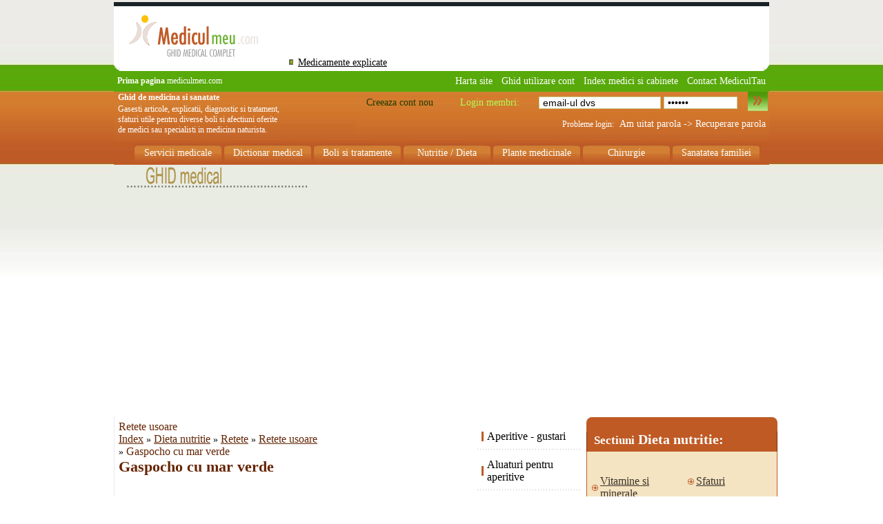

--- FILE ---
content_type: text/html; charset=iso-8859-1
request_url: https://www.mediculmeu.com/dieta-nutritie/retete/retete-usoare/gaspocho-cu-mar-verde.php
body_size: 7775
content:
<!DOCTYPE html>
<html lang="ro">
<script type="text/javascript"> 
const autoLoadDuration = 3; const eventList = ["keydown", "mousemove", "wheel", "touchmove", "touchstart", "touchend"]; const autoLoadTimeout = setTimeout(runScripts, autoLoadDuration * 1000); eventList.forEach(function(event) { window.addEventListener(event, triggerScripts, { passive: true }) }); function triggerScripts() { runScripts(); clearTimeout(autoLoadTimeout); eventList.forEach(function(event) { window.removeEventListener(event, triggerScripts, { passive: true }); }); } function runScripts() { document.querySelectorAll("script[delay3]").forEach(function(scriptTag) { scriptTag.setAttribute("src", scriptTag.getAttribute("delay3")); });}
const autoLoadDuration_doi = 4; const eventList_doi = ["keydown", "mousemove", "wheel", "touchmove", "touchstart", "touchend"]; const autoLoadTimeout_doi = setTimeout(runScripts_doi, autoLoadDuration_doi * 1000); eventList_doi.forEach(function(event) { window.addEventListener(event, triggerScripts_doi, { passive: true }) }); function triggerScripts_doi() { runScripts_doi();clearTimeout(autoLoadTimeout_doi); eventList_doi.forEach(function(event) { window.removeEventListener(event, triggerScripts_doi, { passive: true }); }); } function runScripts_doi() { document.querySelectorAll("script[delay4]").forEach(function(scriptTag) { scriptTag.setAttribute("src", scriptTag.getAttribute("delay4")); }); }</script><head><title>Gaspocho cu mar verde : Retete usoare | Retete</title>
<meta name=viewport content="width=device-width, initial-scale=1">
 <meta http-equiv="Content-Type" content="text/html; charset=iso-8859-1">
<META http-equiv="Content-Language" content="ro">
<META name="robots" content="all, index, follow">
<META name="revisit-after" content="1 days">
<META http-equiv="Content-Language" content="ro">
<meta name="Keywords" content="Retete usoare, Retete, Dieta nutritie"> 
<META NAME="Description" CONTENT="Gaspocho cu mar verde : Retete usoare - MediculTau - ghid medical">
<link href="../../../style.css" rel="stylesheet" type="text/css" /> </head>
<body>
    
<div id="headline">
	<div class="container"><table width="100%" height="100" border="0" align="center" cellpadding="0" cellspacing="0" class="tab-header"> <tr> <td width="9" bgcolor="#FFFFFF" class="td-header-st">&nbsp;</td> <td width="241" bgcolor="#FFFFFF"><a href="https://www.mediculmeu.com"><img src="https://www.mediculmeu.com/imagini/logo.gif" alt="mediculmeu.com - Ghid medical complet. Sfaturi si tratamente medicale." width="211" height="76" border="0"></a></td> <td width="691" align="right" valign="bottom" bgcolor="#FFFFFF"><SCRIPT LANGUAGE="javascript" src="https://www.mediculmeu.com/js/dictionar-medical.js"></SCRIPT></td> <td width="9" class="td-header-dr">&nbsp;</td> </tr> </table> <table width="100%" border="0" cellspacing="0" cellpadding="0" align="center"> <tr> <td width="241" height="30" align="left" valign="middle" class="td-header2"><a href="https://www.mediculmeu.com"><b>Prima pagina</b> mediculmeu.com</a> </td> <td width="691" align="right" valign="middle" class="td-header2"> <a href="https://www.mediculmeu.com/sitemap.php" class="link_sus">Harta site</a> <a href="https://www.mediculmeu.com/ghid.php" class="link_sus">Ghid utilizare cont</a> <a href="https://www.mediculmeu.com/medici-cabinete/index.php" class="link_sus">Index medici si cabinete</a> <a href="https://www.mediculmeu.com/contact.php" class="link_sus">Contact MediculTau</a></td> </tr> <tr> <td height="71" align="center" valign="top" background="https://www.mediculmeu.com/imagini/back1.gif"><table width="100%" height="65" border="0" cellpadding="0" cellspacing="0" class="tab-header4"> <tr> <td width="9" rowspan="2" class="td-header4-st">&nbsp;</td> <td><strong>Ghid de medicina si sanatate</strong></td> <td width="9" rowspan="2" class="td-header4-dt">&nbsp;</td> </tr> <tr> <td>Gasesti articole, explicatii, diagnostic si tratament, sfaturi utile pentru diverse boli si afectiuni oferite de medici sau specialisti in medicina naturista.</td> </tr> </table></td> <td height="71" align="right" valign="top" background="https://www.mediculmeu.com/imagini/back1.gif"> <table width="600" border="0" cellpadding="0" cellspacing="0" class="tab-header3"> <form name="form1" method="post" action="https://www.mediculmeu.com/login.php"> <tr> <td width="6" height="28" class="td-header3-st">&nbsp;</td> <td width="111" align="center" valign="middle"><a href="https://www.mediculmeu.com/contnou.php" class="link_sus">Creeaza cont nou</a> </td> <td width="16" class="td-header3-mij">&nbsp;</td> <td width="106" align="center" valign="middle"><font color="#ADFF56">Login membri: </font></td> <td width="301" align="center" valign="middle"> <input name="NumeUser" type="text" class="input1" style="width:170px" value="email-ul dvs" onClick="this.value=''" /> <input name="Parola" type="password" class="input1" style="width:100px" value="parola" onClick="this.value=''" /> </td> <td width="6" height="28" class="td-header3-dt"><input name="imagess" type="image" value="Intra" src="https://www.mediculmeu.com/imagini/arrow.jpg"/></td> </tr> <input name="apasat" type="hidden" value="1" /> </form> </table> <table width="600" border="0" cellpadding="0" cellspacing="0"> <tr> <td height="30" align="right" class="td-header2" background="https://www.mediculmeu.com/imagini/back2.gif">Probleme login: <a href="https://www.mediculmeu.com/recuperare-parola.php" class="link_sus">Am uitat parola -> Recuperare parola</a> </td> </tr> </table></td> </tr> </table> <table width="100%" border="0" cellspacing="0" cellpadding="0" align="center"> <tr> <td background="https://www.mediculmeu.com/imagini/back3.gif">&nbsp;</td> <td width="130" align="center" valign="middle" background="https://www.mediculmeu.com/imagini/back3.gif"> <a href="https://www.mediculmeu.com/servicii-medicale/index.php" class="link-buton" title="Legislatie, medici, spitale, farmacii, cabinete medicale.">Servicii medicale</a></td> <td width="130" align="center" valign="middle" background="https://www.mediculmeu.com/imagini/back3.gif"> <a href="https://www.mediculmeu.com/dictionar-medical/index.php" class="link-buton" title="Termeni medicali, medicamente de la A-Z, ghid de utilizare">Dictionar medical</a></td> <td width="130" align="center" valign="middle" background="https://www.mediculmeu.com/imagini/back3.gif"> <a href="https://www.mediculmeu.com/boli-si-tratamente/index.php" class="link-buton" title="Diagnostic, tratamente naturiste, cele mai bune sfaturi">Boli si tratamente</a></td> <td width="130" align="center" valign="middle" background="https://www.mediculmeu.com/imagini/back3.gif"> <a href="https://www.mediculmeu.com/dieta-nutritie/index.php" class="link-buton" title="Regimuri de slabite si alimentatie corecta, calculeaza caloriile">Nutritie / Dieta</a></td> <td width="130" align="center" valign="middle" background="https://www.mediculmeu.com/imagini/back3.gif"> <a href="https://www.mediculmeu.com/plante-medicinale/index.php" class="link-buton" title="Tratamente naturiste cu ajutorul plantelor medicinale">Plante medicinale</a></td> <td width="130" align="center" valign="middle" background="https://www.mediculmeu.com/imagini/back3.gif"> <a href="https://www.mediculmeu.com/chirurgie/index.php" class="link-buton" title="Cand sa ma operez, unde si cu ce medic chirurg?">Chirurgie</a></td> <td width="130" align="center" valign="middle" background="https://www.mediculmeu.com/imagini/back3.gif"> <a href="https://www.mediculmeu.com/sanatatea-familiei/index.php" class="link-buton" title="Sanatatea ta si a familiei tale">Sanatatea familiei</a></td> <td width="12" background="https://www.mediculmeu.com/imagini/back3.gif">&nbsp;</td> </tr> </table>	</div>
</div>
		 
<div class="container">
<img src="https://www.mediculmeu.com/imagini/sctg/dictionar.gif" width="300" height="36" alt="termeni medicali"  align="left"> <br />			

<br>
<div style="overflow:auto; width:100%; height:310px; box-sizing: border-box; display: block;">
<script async src="https://pagead2.googlesyndication.com/pagead/js/adsbygoogle.js?client=ca-pub-6852687034042655"
     crossorigin="anonymous"></script>
<ins class="adsbygoogle"
     style="display:block"
     data-ad-client="ca-pub-6852687034042655"
     data-ad-slot="4708367518"
     data-ad-format="auto"
     data-full-width-responsive="true"></ins>
<script>
     (adsbygoogle = window.adsbygoogle || []).push({});
</script>
</div>
<br>
<script async src="https://www.googletagmanager.com/gtag/js?id=G-8K0NWC2PZL"></script>
<script>
  window.dataLayer = window.dataLayer || [];
  function gtag(){dataLayer.push(arguments);}
  gtag('js', new Date());

  gtag('config', 'G-8K0NWC2PZL');
</script>
</div>
<div id="headline">
    <div class="container">
		<div id="stanga">
			<div id="stanga_stanga">
						<div align="left">
			<div class="Head">Retete usoare</div>
			<a href="https://www.mediculmeu.com" class="navg">Index</a> 
			 
            &raquo; <a href="../../../dieta-nutritie/index.php" class="navg">Dieta nutritie</a>
			&raquo; <a href="../../retete/index.php" class="navg">Retete</a> 
            &raquo; <a href="../retete-usoare/index.php" class="navg" >Retete usoare</a>
			 <br>&raquo; <span class=style7><font color="#622505">Gaspocho cu mar verde</font></span> <br />
			<h1> Gaspocho cu mar verde</h1>
			 <div class="floatleft"><br>

<br>
<div style="overflow:auto; width:500px; height:340px; box-sizing: border-box; display: block;">
<script defer delay4="https://www.mediculmeu.com/ads3.js"></script>
     <ads_sus1></ads_sus1>
</div>
<br>
</div>			</div><br>
			 <br> <div align="justify"><br>
                          PENTRU 6 PERSOANE<br />
<br />
Pregatire: 30 min <h4><br />
Racire: 1 ora<br /></h4>
<h4><br />
1 portie = 168 kcal<br /></h4>
<h4><br />
2 rosii<br /></h4>
1  <a href="https://www.mediculmeu.com/dieta-nutritie/rolul-sucurilor-de-legume/suc-de-castravete.php" title="Suc de castravete" class="alin2">castravete</a> mic<h4><br />
2  cepe albe, mari 6 mere verzi<br /></h4>
sucul de la 2 lamii verzi<h4><br />
1 lingura cu <a href="https://www.mediculmeu.com/boli-si-tratamente/tratamente-cu-plante-medicinale/plante-medicinale-fitoterapie/coriandrul.php" title="Coriandrul" class="alin2">coriandru</a> tocat<br /></h4>
citeva picaturi de asco<h4><br />
citeva frunzulite de coriandru<br /></h4>
sare si <a href="https://www.mediculmeu.com/plante-medicinale/plante-medicinale/piperul.php" title="Piperul" class="alin2">piper</a> macinat<br />
<br />
Opariti rosiile 15 secunde intr-o cratita cu apa clocotita, seu rge-ti-le, decojiti-le, scoateti semintele si taiati pulpa cubulete. Pas-trati-lein frigider.<br />
Curatati si taiati castravetele cuburi. Curatati <a href="https://www.mediculmeu.com/dieta-nutritie/retete/oua/oua-taranesti-cu-ceapa.php" title="Oua taranesti cu ceapa" class="alin2">ceapa</a> si taiati-o bucati.<br />
Taiati un capac merelor si putin din baza pentru a avea stabilitate. Goliti miezul cu o lingurita, lasind 3 sau 4 mm de pulpa pe coaja, fara sa ajungeti pina la ba?a fructului, apoi ungeti interiorul merelor cu o pensula inmuiata in zeama de lamiie, pentru a eta ca fructele sa se innegreasca. <br />
<br />
Puneti <a href="https://www.mediculmeu.com/dieta-nutritie/fructe/valoarea-alimentara-si-terapeutica-a-fructelor/merele.php" title="Merele" class="alin2">merele</a> golite pe un platou si bagatii in frigider.<br />
Mixati pulpa merelor cu cuburile de castravete, bucatile de ceapa si destula zeama de lamlie pentru a obtine un amestec fluid. Sarati, piperati, adaugati restul de suc de lamiie, corian-drul tocat si citeva picaturi de asco, apoi amestecati. Puneti in frigider pentru 1 ora.<br />
Turnati supa peste merele golite pentru a ser, apoi repartizati pe deasupra cubulete de rosii.<br />
Ornati cu citeva frunzulite de coriandru si serti foarte rece.<br /><remade></remade><br> </div> 
			<hr>
			<table width="445 border="0" cellpadding="0" cellspacing="0" bgcolor="#F1F6FB" class="td3"> <tr> <td width="220" align="left" valign="top"  class="td4"><div class="LVerde"> <ul><li><a href="napi-cu-coacaze.php">Napi cu coacaze</a></li><li><a href="corabioare-cu-andive-chantilly-de-mar-si-telina.php">Corabioare cu andive, chantilly de mar si telina</a></li><li><a href="flanuri-mici-de-usturoi-cu-crema-de-patrunjel.php">Flanuri mici de usturoi cu crema de patrunjel</a></li><li><a href="mille-fenille-de-ardei-gras-cu-spuma-de-ton.php">Mille fenille de ardei gras cu spuma de ton</a></li><li><a href="rulouri-de-piept-de-rata-cu-portocala.php">Rulouri de piept de rata cu portocala</a></li><li><a href="bavaroaze-mici-de-rosii-cu-tarhon.php">Bavaroaze mici de rosii cu tarhon</a></li><li><a href="prajiturele-din-ficat-de-pasare-cu-ciuperci.php">Prajiturele din ficat de pasare cu ciuperci</a></li><li><a href="consome-cu-passatelli.php">Consome cu passatelli</a></li><li><a href="supa-de-broccoli.php">Supa de broccoli</a></li><li><a href="supa-de-iaurt-cu-menta-si-castravete-de-la-gheata.php">Supa de iaurt cu menta si castravete, de la gheata</a></li><li class="select"><a href="gaspocho-cu-mar-verde.php">Gaspocho cu mar verde</a></li><li><a href="supa-de-creson-cu-lapte.php">Supa de creson cu lapte</a></li><li><a href="salata-de-untisor-cu-ceapa-caramelizata.php">Salata de untisor cu ceapa caramelizata</a></li><li><a href="salata-de-castravete-si-somon-cu-ghimbir.php">Salata de castravete si somon cu ghimbir</a></li><li><a href="salata-de-mule-cu-busuioc.php">Salata de mule cu busuioc</a></li><li><a href="salata-de-fasole-verde-cu-struguri.php">Salata de fasole verde cu struguri</a></li><li><a href="salata-de-lastari-de-soia-cu-creveti.php">Salata de lastari de soia cu creveti</a></li><li><a href="salata-tanara-cu-scoici-inabusite.php">Salata tanara cu scoici inabusite</a></li><li><a href="oua-cu-morun-la-cuptor.php">Oua cu morun la cuptor</a></li><li><a href="oua-umplute-in-trei-culori.php">Oua umplute in trei culori</a></li><li><a href="oua-fierte-cu-maioneza.php">Oua fierte cu maioneza</a></li><li><a href="morun-proaspat-pe-flori-de-rosii.php">Morun proaspat pe flori de rosii</a></li><li><a href="frigarui-de-ton-marinat.php">Frigarui de ton marinat</a></li><li><a href="lotte-cu-curry.php">Lotte cu curry</a></li><li><a href="langustine-la-gratar-cu-sos-verde.php">Langustine la gratar cu sos verde</a></li><li><a href="feliute-de-morun-proaspat-cu-lapte-de-cocos-si-lamaie-verde.php">Feliute de morun proaspat cu lapte de cocos si lamaie verde</a></li><li><a href="escalop-de-somon-cu-rosii-si-otet-de-xeres.php">Escalop de somon cu rosii si otet de xeres</a></li><li><a href="morun-cu-mustar.php">Morun cu mustar</a></li><li><a href="fileuri-de-randunica-de-mare-la-gratar-cu-sos-de-rosii.php">Fileuri de randunica de mare la gratar cu sos de rosii</a></li><li><a href="lotte-la-gratar-cu-doua-feluri-de-lamaie.php">Lotte la gratar cu doua feluri de lamaie</a></li><li><a href="ton-in-piperada-de-legume.php">Ton in piperada de legume</a></li></ul> </div></td> <td width="220" align="left" valign="top" class="td4"><div class="LVerde"><ul><li><a href="gamberi-cu-rosii-la-tigaie.php">Gamberi cu rosii la tigaie</a></li><li><a href="scoici-la-cuptor-cu-praz-calit-si-sofran.php">Scoici la cuptor cu praz calit si sofran</a></li><li><a href="fileuri-de-dole-cu-ciuperci-la-tigaie.php">Fileuri de dole cu ciuperci la tigaie</a></li><li><a href="pulpa-de-vita-in-sos-de-ceapa-calita.php">Pulpa de vita in sos de ceapa calita</a></li><li><a href="fripturica-de-vitel-cu-unt-de-salvie.php">Fripturica de vitel cu unt de salvie</a></li><li><a href="cotlet-de-miel-cu-taitei-de-dovlecei.php">Cotlet de miel cu taitei de dovlecei</a></li><li><a href="curcan-cu-mango.php">Curcan cu mango</a></li><li><a href="rulade-de-curcan-cu-ciuperci.php">Rulade de curcan cu ciuperci</a></li><li><a href="iepure-innabusit-cu-lamaie-si-usturoi.php">Iepure innabusit cu lamaie si usturoi</a></li><li><a href="rulade-mici-de-curcan-cu-ciuperci.php">Rulade mici de curcan cu ciuperci</a></li><li><a href="prepelita-cu-arome-de-toamna.php">Prepelita cu arome de toamna</a></li><li><a href="pulpe-de-pui-innabusite-in-sos-de-telina.php">Pulpe de pui innabusite in sos de telina</a></li><li><a href="pui-fript.php">Pui fript</a></li><li><a href="vitel-la-tava.php">Vitel la tava</a></li><li><a href="broccoli-cu-seminte-de-pin-si-struguri.php">Broccoli cu seminte de pin si struguri</a></li><li><a href="bostanei-umpluti-cu-urda.php">Bostanei umpluti cu urda</a></li><li><a href="funduri-de-anghiare-umplute-cu-legume.php">Funduri de anghiare umplute cu legume</a></li><li><a href="clafoutis-cu-macris.php">Clafoutis cu macris</a></li><li><a href="fenicul-innabusit-a-la-provencale.php">Fenicul innabusit a la provencale</a></li><li><a href="marinata-de-legume-la-gratar-cu-busuioc.php">Marinata de legume la gratar cu busuioc</a></li><li><a href="prajitura-de-praz-cu-faina-de-hrisca.php">Prajitura de praz cu faina de hrisca</a></li><li><a href="fasole-verde-cu-rosii.php">Fasole verde cu rosii</a></li><li><a href="frigarui-de-kiwi-cu-sos-de-fructe-exotice.php">Frigarui de kiwi cu sos de fructe exotice</a></li><li><a href="bavaroaze-de-lamaie-verde-cu-menta.php">Bavaroaze de lamaie verde cu menta</a></li><li><a href="flanuri-cu-mango.php">Flanuri cu mango</a></li><li><a href="spuma-de-cafea.php">Spuma de cafea</a></li><li><a href="spuma-de-capsune-de-la-gheata.php">Spuma de capsune de la gheata</a></li><li><a href="mereng-cu-cafea.php">Mereng cu cafea</a></li><li><a href="salata-de-portocale.php">Salata de portocale</a></li><li><a href="tartar-de-pepene-verde-in-jeleu-de-menta.php">Tartar de pepene verde in jeleu de menta</a></li><li><a href="tartar-de-capsune.php">Tartar de capsune</a></li></ul> </div></td> </tr> </table>
			<hr>
			<table width="200"  border="0" cellpadding="0" cellspacing="0" id="stuff" style=" padding-top:10px;padding-bottom:10px "> <tr> <td width="100" align="left"><a href="#" onClick="window.open('https://www.mediculmeu.com/print.php?ida=16669','sanatate','scrollbars=yes,resizable=yes,width=550,height=700')"><img src="../../../imagini/tipareste.gif" width="100" height="22" border="0" alt="Tipareste"></a></td> <td width="100" align="left"><a href="#" onClick="window.open('https://www.mediculmeu.com/email.php?id=16669','sanatate','scrollbars=yes,resizable=yes,width=550,height=700')"><img src="../../../imagini/terimite.gif" width="100" height="22" border="0" alt="Trimite prin email"></a></td> </tr> </table>
			<hr>
			
<br>
<div style="overflow:auto; width:500px; height:250px; box-sizing: border-box; display: block;">
<script defer delay4="https://www.mediculmeu.com/ads1.js"></script>
     <ads_jos1></ads_jos1>
</div>
<br>
<div style="overflow:auto; width:500px; height:550px; box-sizing: border-box; display: block;">
<script defer delay4="https://www.mediculmeu.com/ads2.js"></script>
     <ads_jos2></ads_jos2>
</div>
<br>
			<table width="100%" border="0" cellspacing="1" cellpadding="1">  <tr valign="bottom"><td width="12%" valign="bottom"><a href="https://www.mediculmeu.com/adauga-document.php"><img src="https://www.mediculmeu.com/imagini/adauga-doc.gif" width="110" height="25" border="0" alt="Adauga document"></a></td><td width="78%" valign="bottom"><a href="https://www.mediculmeu.com/adauga-articol.php"><img src="https://www.mediculmeu.com/imagini/adauga-txt.gif" width="110" height="25" border="0" alt="Adauga articol scris"></a></td><td width="10%"></td></tr></table><br>
				<font color="686B54">Copyright &copy; 2008 - </font><font color="#686B54"  face="Tahoma">  	2026 </font><font color="686B54">: MediculTau - Toate Drepturile rezervate. <br>
      Reproducerea partiala sau integrala a materialelor de pe acest site este 
      interzisa, contravine drepturilor de autor si se pedepseste conform legii.</font><br> <a href="../../../termeni_conditii.php" class="alin3">Termeni 
      si conditii</a> <font color="686B54">-</font> <a href="../../../confidentialitate.php" class="alin3">Confidentialitatea 
      datelor</a>
						  </div>
		  <div id="stanga_dreapta">
		  <table width="160" border="0" cellspacing="0" cellpadding="0"> <tr> <td valign="top">  <table width="160" border="0" cellpadding="3" cellspacing="3" class="tabel-s2"><tr><td><a href="../aperitive--gustari/index.php">Aperitive - gustari</a></td></tr><tr><td><a href="../aluaturi-pentru-aperitive/index.php">Aluaturi pentru aperitive</a></td></tr><tr><td><a href="../bucatarie-indiana/index.php">Bucatarie indiana</a></td></tr><tr><td><a href="../aperitive-din-legume/index.php">Aperitive din legume</a></td></tr><tr><td><a href="../peste/index.php">Peste</a></td></tr><tr><td><a href="../sosuri/index.php">Sosuri</a></td></tr><tr><td><a href="../oua/index.php">Oua</a></td></tr><tr><td><a href="../sufleuri/index.php">Sufleuri</a></td></tr><tr><td><a href="../budinci/index.php">Budinci</a></td></tr><tr><td><a href="../budinci-dulci/index.php">Budinci dulci</a></td></tr><tr><td><a href="../clatite/index.php">Clatite</a></td></tr><tr><td><a href="../tarte/index.php">Tarte</a></td></tr><tr><td><a href="../fainoase/index.php">Fainoase</a></td></tr><tr><td><a href="../fructe-de-mare/index.php">Fructe de mare</a></td></tr><tr><td><a href="../supe/index.php">Supe</a></td></tr><tr><td><a href="../borsuri/index.php">Borsuri</a></td></tr><tr><td><a href="../ciorbe/index.php">Ciorbe</a></td></tr><tr><td><a href="../preparate-pentru-supe-borsuri-si-ciorbe/index.php">Preparate pentru supe, borsuri si ciorbe</a></td></tr><tr><td><a href="../legume/index.php">Legume</a></td></tr><tr><td><a href="../dulciuri/index.php">Dulciuri</a></td></tr><tr><td><a href="../pentru-torturi/index.php">Pentru torturi</a></td></tr><tr><td><a href="../torturi/index.php">Torturi</a></td></tr><tr><td><a href="../glazuri/index.php">Glazuri</a></td></tr><tr><td><a href="../siropuri/index.php">Siropuri</a></td></tr><tr><td><a href="../jeleuri/index.php">Jeleuri</a></td></tr><tr><td><a href="../marmelade-si-gemuri/index.php">Marmelade si gemuri</a></td></tr><tr><td><a href="../inghetate/index.php">Inghetate</a></td></tr><tr><td><a href="../bauturi-nealcoolice/index.php">Bauturi nealcoolice</a></td></tr><tr><td><a href="../compoturi-pentru-consum-imediat/index.php">Compoturi pentru consum imediat</a></td></tr><tr><td><a href="../compoturi-pentru-iarna/index.php">Compoturi pentru iarna</a></td></tr><tr><td><a href="../bauturi-alcoolice/index.php">Bauturi alcoolice</a></td></tr><tr><td><a href="../mancare-chinezeasca/index.php">Mancare chinezeasca</a></td></tr><tr><td><a href="../hrana-copiilor/index.php">Hrana copiilor</a></td></tr><tr><td><a href="../bucataria-frantuzeasca/index.php">Bucataria frantuzeasca</a></td></tr><tr><td><a href="../bucataria-lumii/index.php">Bucataria lumii</a></td></tr><tr><td><a href="../bucatarie-italiana/index.php">Bucatarie italiana</a></td></tr><tr><td><a href="../retete-usoare/index.php">Retete usoare</a></td></tr><tr><td><a href="../carne-de-pasare/index.php">Carne de pasare</a></td></tr><tr><td><a href="../salate/index.php">Salate</a></td></tr><tr><td><a href="../condimente/index.php">Condimente</a></td></tr><tr><td><a href="../deserturi-cu-fructe/index.php">Deserturi cu fructe</a></td></tr></table> </td> </tr> </table>
		  </td> </tr> </table> <table width="160" border="0" cellspacing="0" cellpadding="0"> <tr> <td><br/>
		  
<br>
<div style="overflow:auto; width:160px; height:605px; box-sizing: border-box; display: block;">
<script defer delay4="https://www.mediculmeu.com/ads11.js"></script>
     <ads_mid1></ads_mid1>
</div>
<br>
		   </td> </tr> </table>
		  <br>
		 </div>
	</div>
 		<div id="dreapta">


<table width="275" border="0" cellspacing="0" cellpadding="0" align="center"> <tr> <td><table width="275" border="0" cellpadding="0" cellspacing="0"> <tr> <td height="21" class="td-a1"></td> </tr> <tr> <td height="29" align="left" valign="top" class="td-a"><h2>&nbsp; <span class="style5">Sectiuni</span> Dieta nutritie: </h2></td> </tr> <tr> <td align="center" valign="top" class="td-d"><br>
                  <table id="centre_boli" width="275" border="0" cellspacing="0" cellpadding="2"> <tr align="left" valign="top"> <td width="160"><div class="LMaro"> 
                          <ul><li><a href="../../vitamine-si-minerale/index.php">Vitamine si minerale</a></li><li><a href="../../alegerea-alimentatiei/index.php">Alegerea alimentatiei</a></li><li><a href="../../regimuri-si-cure-alimentare/index.php">Regimuri si cure alimentare</a></li><li><a href="../../retete-gastronomice/index.php">Retete gastronomice</a></li><li><a href="../../rolul-sucurilor-de-fructe/index.php">Rolul sucurilor de fructe</a></li><li><a href="../../rolul-sucurilor-de-legume/index.php">Rolul sucurilor de legume</a></li><li><a href="../../sa-ramanem-tineri/index.php">Sa ramanem tineri</a></li></ul> </div></td> <td width="165"><div class="LMaro"><ul><li><a href="../../sfaturi/index.php">Sfaturi</a></li><li class="select"><a href="../../retete/index.php">Retete</a></li><li><a href="../../celulita/index.php">Celulita</a></li><li><a href="../../fructe/index.php">Fructe</a></li><li><a href="../../legume-si-zarzavaturi/index.php">Legume si zarzavaturi</a></li><li><a href="../../cereale/index.php">Cereale</a></li><li><a href="../../aromatele/index.php">Aromatele</a></li><li><a href="../../cosmetica/index.php">Cosmetica</a></li></ul></div></td> </tr> </table></td>
                  </tr> <tr> <td align="center" valign="top" class="td-d2">&nbsp;</td> </tr> </table></td> </tr> <tr> <td><table width="275" border="0" cellpadding="0" cellspacing="0" bgcolor="#AAD459"> <tr> <td height="20" align="left" valign="bottom" bgcolor="#FFFFFF"><font color="#424242">Fa-te 
                  cunoscut!</font></td> <td width="128" height="20" align="right" bgcolor="#FFFFFF"><img src="../../../imagini/invitatie-1.jpg" alt="invitatie-1" width="128" height="20"></td> </tr> <tr> <td height="25" align="left"><img src="../../../imagini/invit.jpg" width="155" height="17" alt="Invitatie Online - promoveaza produse medicale"></td> <td width="128" align="right"><img src="../../../imagini/invitatie-2.jpg" alt="invitatie-2" width="128" height="25"></td> </tr> <tr> <td align="right" valign="top"><p><font color="#000000"><strong>Promoveaza</strong>! 
                    firme, clinici, cabinete medicale. Locul ideal sa spui si 
                    la altii ca existi.</font></p> <p>&nbsp;</p> <p><font color="#000000"><a href="https://www.mediculmeu.com/contnou.php">Creaza 
                    cont si exprima-te</a></font></p></td> <td align="right" valign="top"><img src="../../../imagini/invitatie-3.jpg" alt="invitatie-3" width="128" height="76"></td> </tr> <tr> <td colspan="2"><div align="center"><img src="../../../imagini/vizitatorii.gif" alt="vizitatorii nostri pot fi clientii tai" width="297" height="17"></div></td> </tr> </table></td> </tr> <tr> <td align="center"><table border="0" cellspacing="4" cellpadding="4"> <tr> <td width="122" bgcolor="#FBF8F0"><font color="#693206">Cauta in site:</font></td> <td width="266">&nbsp;</td> </tr> <tr bgcolor="#FBF8F0"> <td colspan="4"> <form name="formalfabetic" action="https://www.mediculmeu.com/cautare.php" target="_self" method="post" style="margin-top: 0;margin-bottom: 0"> <div align="right"><font size="3" face="Verdana, Arial, Helvetica, sans-serif"><label for="caut">Termeni de cautare</label></font> <input name="cautare" type="text" size="30" maxlength="20" value="" id="caut" style="font-family: Arial; font-size: 12pt; color: #800000;" >&nbsp; <input type="submit" name="Submit" value="Cauta" style="font-size: 12pt; font-family: Arial; color: #000000;"> </div> </form></td> </tr><tr bgcolor="#FBF8F0"> <td colspan="4"> <b>Taguri:</b></td> </tr><tr bgcolor="#FBF8F0"> <td colspan="4"> <a href="https://www.mediculmeu.com/term/maini-reci.php" class="menu-h1"> maini reci</a>  <a href="https://www.mediculmeu.com/term/picioare-reci.php" class="menu-h10"><b> picioare reci</b></a>  <a href="https://www.mediculmeu.com/term/tuberculoza.php" class="menu-h2"> tuberculoza</a> </td> </tr><tr bgcolor="#FBF8F0"> <td colspan="4"> <a href="https://www.mediculmeu.com/term/2024-05-18.php" class="terms_search">Sambata</a> </td> </tr><tr bgcolor="#FBF8F0"> <td colspan="4"><a href="https://www.mediculmeu.com/term/2008.php" class="terms_search"><b>2008</b></a> <a href="https://www.mediculmeu.com/term/2009.php" class="terms_search"><b>2009</b></a> <a href="https://www.mediculmeu.com/term/2010.php" class="terms_search"><b>2010</b></a> <a href="https://www.mediculmeu.com/term/2011.php" class="terms_search"><b>2011</b></a> <a href="https://www.mediculmeu.com/term/2012.php" class="terms_search"><b>2012</b></a> <a href="https://www.mediculmeu.com/term/2013.php" class="terms_search"><b>2013</b></a> <a href="https://www.mediculmeu.com/term/2014.php" class="terms_search"><b>2014</b></a> <a href="https://www.mediculmeu.com/term/2015.php" class="terms_search"><b>2015</b></a> <a href="https://www.mediculmeu.com/term/2016.php" class="terms_search"><b>2016</b></a> <a href="https://www.mediculmeu.com/term/2017.php" class="terms_search"><b>2017</b></a> <a href="https://www.mediculmeu.com/term/2018.php" class="terms_search"><b>2018</b></a> <a href="https://www.mediculmeu.com/term/2019.php" class="terms_search"><b>2019</b></a> <a href="https://www.mediculmeu.com/term/2020.php" class="terms_search"><b>2020</b></a> <a href="https://www.mediculmeu.com/term/2021.php" class="terms_search"><b>2021</b></a> <a href="https://www.mediculmeu.com/term/2022.php" class="terms_search"><b>2022</b></a> <a href="https://www.mediculmeu.com/term/2023.php" class="terms_search"><b>2023</b></a> <a href="https://www.mediculmeu.com/term/2024.php" class="terms_search"><b>2024</b></a> </td> </tr> </table><br></td> </tr> <tr> <td align="center">
<br>
<div style="overflow:auto; width:100%; height:630px; box-sizing: border-box; display: block;">
<script defer delay4="https://www.mediculmeu.com/ads9.js"></script>
     <ads_com1></ads_com1>
</div>
<br>
<div style="overflow:auto; width:100%; height:630px; box-sizing: border-box; display: block;">
<script defer delay4="https://www.mediculmeu.com/ads10.js"></script>
     <ads_com2></ads_com2>
</div>
<br>
</td> </tr> </table>	
			
		</div>	
</div>
</div>
</body></html>

--- FILE ---
content_type: text/html; charset=utf-8
request_url: https://www.google.com/recaptcha/api2/aframe
body_size: 269
content:
<!DOCTYPE HTML><html><head><meta http-equiv="content-type" content="text/html; charset=UTF-8"></head><body><script nonce="nbMB8xKzlLVwSi8jQiZqRA">/** Anti-fraud and anti-abuse applications only. See google.com/recaptcha */ try{var clients={'sodar':'https://pagead2.googlesyndication.com/pagead/sodar?'};window.addEventListener("message",function(a){try{if(a.source===window.parent){var b=JSON.parse(a.data);var c=clients[b['id']];if(c){var d=document.createElement('img');d.src=c+b['params']+'&rc='+(localStorage.getItem("rc::a")?sessionStorage.getItem("rc::b"):"");window.document.body.appendChild(d);sessionStorage.setItem("rc::e",parseInt(sessionStorage.getItem("rc::e")||0)+1);localStorage.setItem("rc::h",'1768540270970');}}}catch(b){}});window.parent.postMessage("_grecaptcha_ready", "*");}catch(b){}</script></body></html>

--- FILE ---
content_type: text/css
request_url: https://www.mediculmeu.com/style.css
body_size: 2911
content:
body {font-size:16px;color:#1F201A; align:center; font-family: Tahoma;}
body {margin: 0px; background-color:#FFF; text-align:left; background-image:url(imagini/sus.jpg);background-repeat:repeat-x; background-position:top;}
.table_bottom {  color:#000;border-bottom: 1px #969696 dotted; font-size:21px; padding:2px 8px 2px 8px;}
.table_bottom H2,H3 { color:#000; padding:0px; margin: 0px; height:48px;}
P, UL, LI { padding:6px 0px 6px 0px; margin: 0px;  }
a {color:#000;}
H1 { color:#652402; font-size:22px;  padding:0px; margin: 0px;}
H2 { color:#FFF; font-size:20px;  padding:0px; margin: 0px;}
H3 { color:#434413; font-size:18px;  padding:0px; margin: 0px;}
H4 { color:#000; font-size:17px;  padding:0px; margin: 0px;}
H5 { color:#000; font-size:16px;  padding:0px; margin: 0px;}
H6 { color:#434413; font-size:14px;  padding:0px; margin: 0px;}
.style5 { color:#FFF; font-size:16px; }
.style8 { color:#000; font-size:22px; }
.style12 { color:#000; font-size:22px; }
.style13 { color:#FFF; font-size:16px;}
.Head { font-size:16px;  color:#652402; } 
.Head img { padding:0px; margin: 0px; float: right;}
.Head a:link {color:#004483;text-decoration:none; font-size:16px;}
.Head a:visited {color:#004483;text-decoration:none; font-size:16px;}
.Head a:hover {color:#6C7F36;text-decoration:none ; font-size:16px;}
.centremedicale { background-color:#DC0000; font-size:17px;color:#FFF; align:center; padding:2px;  border-top: 1px #00C1E4 solid; border-bottom: 1px #00C1E4 solid; border-left: 1px #00C1E4 solid; border-right: 1px #00C1E4 solid; width:250px; border-radius: 3px 3px;}
.centremedicale a:link {FONT: 17px; TEXT-DECORATION: none; color:#FFF;}
.centremedicale a:visited {FONT: 17px; TEXT-DECORATION: none; color:#FFF;}
.centremedicale a:hover {FONT: 17px; TEXT-DECORATION: none; color:#FFF;}
td.td-a{background-color:#BF5A24; BORDER-right: #783009 1px solid; BORDER-left: #783009 1px solid; color:#FFF;}
td.td-d{background-color:#F4E4C1; BORDER-right: #BF5A24 1px solid; BORDER-left: #BF5A24 1px solid;}
td.td-d2{background-color:#BF5A24; border-left: 1px #BD602D solid; border-right: 1px #BD602D solid; border-bottom: 1px #BD602D solid; height:15px; border-radius: 0 0 8px 8px;}
td.td-a1{background-color:#BF5A24; border-left: 1px #BD602D solid; border-right: 1px #BD602D solid; border-top: 1px #BD602D solid; height:20px; border-radius: 8px 8px 0 0;}
td.td4{padding:0px 2px 0px 2px;}
td.td-linkuri{background-repeat:repeat-x; background-position:bottom;}
td.td-header-st {background-color:#FFF;background: url(imagini/st.gif) no-repeat bottom left; width:9px;}
td.td-header-dr {background-color:#FFF;background: url(imagini/dr.gif) no-repeat bottom right;width:9px;}
A.link_sus:link {font-size:14px; color:#FFF;}
A.link-buton:link {background: url(imagini/but1.gif) no-repeat bottom center;color:#FFF;text-decoration:none;padding:10px 0px 9px 0px;display:block;  font-size:14px;}
A.link-buton:visited {background: url(imagini/but1.gif) no-repeat bottom;color:#FFF;text-decoration:none;padding:10px 0px 9px 0px;display:block; font-size:14px;}
A.link-buton:hover {background: url(imagini/but2.gif) no-repeat bottom;color:#FFF;text-decoration:none;padding:10px 0px 9px 0px;display:block; font-size:14px;}
.table_subliniezjos_gristanga { font-size:16px;  border-bottom: 1px #D3D3D3 solid; border-left: 1px #D3D3D3 solid;}
.links2 { background-color:#F2F2F2; padding:5px; display:block; border-bottom: 1px #FFB400 solid; border-top: 1px #FFB400 solid; border-left: 1px #FFB400 solid; border-right: 1px #FFB400 solid ; text-decoration:none; font-size:16px; color:#000; text-align:center; width:110px;}
.table_listajudete {   background-color:#FFF; border: 1px #CECECE dotted;}
.select a:link { background-color:#FFF; padding:5px 10px 5px 10px; display:block; border: 1px #C6C6C6 solid; text-decoration:none; font-size:16px; color:#000;}
.select a:visited { background-color:#F8F2E4; padding:5px 10px 5px 10px; display:block; border: 1px #C6C6C6 solid; text-decoration:none; font-size:16px; color:#000;}
.select a:hover { background-color:#FFF; padding:5px 10px 5px 10px; display:block; border: 1px #A7A5A5 solid;  text-decoration:none; font-size:16px; color:#000;}
.links a:link { background-color:#F2F2F2; padding:5px 8px 5px 8px; display:block; border: 1px #C6C6C6 solid; text-decoration:none; font-size:16px; color:#000;}
.links a:visited { background-color:#F2F2F2; padding:5px 8px 5px 8px; display:block; border: 1px #C6C6C6 solid; text-decoration:none; font-size:16px; color:#000;}
.links a:hover { background-color:#E2E1E1; padding:5px 8x 5px 8px; display:block; border: 1px #A7A5A5 solid;  text-decoration:none; font-size:16px; color:#000;}
table.tabel-s2 {width:160px;}
table.tabel-s2 td {background: url(/imagini/subliniez.gif) repeat-x bottom; text-align:left;}
table.tabel-s2 td a:link {background: url(/imagini/s2_2.gif) no-repeat left center; padding:5px 8px 5px 8px; display:block; color:#000;text-decoration:none;font-size:16px;}
table.tabel-s2 td a:visited {background: url(/imagini/s2_2.gif) no-repeat left center; padding:5px 8px 5px 8px; display:block; color:#000;text-decoration:none;font-size:16px;}
table.tabel-s2 td a:hover {background: url(/imagini/s2_1.gif) no-repeat left center; padding:5px 8px 5px 8px; display:block; color:#98432E;text-decoration:none;font-size:16px;}
td.td-header2 {color:#FFF;font-size:12px;background-color:#58A90A;}
td.td-header2 a:link {color:#FFF;text-decoration:none;padding:0px 5px 0px 5px; }
td.td-header2 a:visited {color:#FFF;text-decoration:none;padding:0px 5px 0px 5px; }
td.td-header2 a:hover {color:#FFF;text-decoration:underline;padding:0px 5px 0px 5px; }
table.tab-header3 {width: 600px;background: url(header3-sl.jpg) repeat-x top;color:#733B05;}
table.tab-header3 td {color:#733B05;}
table.tab-header3 td a:link {color:#1F3B01;text-decoration:none;}
table.tab-header3 td a:visited {color:#1F3B01;text-decoration:none;}
table.tab-header3 td a:hover {color:#1F3B01;text-decoration:underline;}
td.td-header3-st {background: url(header1.jpg) no-repeat top left; width:6px;}
td.td-header3-dt {background: url(header2.jpg) no-repeat top right; width:6px;}
table.tab-header4 {background: url(header4-sl.jpg) repeat-x top;color:#FFF;}
table.tab-header4 td {color:#FFF;font-size:12px;}
table.tab-header4 td a:link {color:#1F3B01;text-decoration:none;}
table.tab-header4 td a:visited {color:#1F3B01;text-decoration:none;}
table.tab-header4 td a:hover {color:#1F3B01;text-decoration:underline;}
td.td-header4-st {background: url(header4-sl-l.jpg) no-repeat top left; width:6px;}
td.td-header4-dt {background: url(header4-sl-r.jpg) no-repeat top right; width:6px;}
.style7 {color:#85360D;font-size:16px;}
.LD25 {margin-bottom: 1px;} 
.LD25 ul { font-size:16px;   color:#0E2A5D; margin: 0px 0px 5px 0px; padding:8px 5px 8px 5px; display:block;} 
.LD25 li { background: url(imagini/punc.gif) no-repeat left center; padding:5px 0px 5px 12px; display:block;  display:block; font-size:16px;}
.LD25 a:link {color:#57440F;text-decoration:none; font-size:16px;}
.LD25 a:visited {color:#57440F;text-decoration:none; font-size:16px;}
.LD25 a:hover {color:#C2A966;text-decoration:underline ; font-size:16px;}
.LMaro {margin-bottom: 1px;} 
.LMaro ul { font-size:16px;   color:#0E2A5D; margin: 0px 0px 5px 0px; padding:8px 5px 8px 5px;} 
.LMaro li { background: url(imagini/cerc-1.gif) no-repeat left center; padding:8px 0px 8px 12px; display:block;  font-size:16px;}
.select li{ background: url(imagini/cerc-2.gif) no-repeat left center; padding:8px 0px 8px 12px; display:block; font-weight: bold;font-size:16px;}
.LMaro a:link {color:#57440F;text-decoration:none; font-size:16px;}
.LMaro a:visited {color:#57440F;text-decoration:none; font-size:16px;}
.LMaro a:hover {color:#C2A966;text-decoration:underline ; font-size:16px;}
.LVerde {margin-bottom: 2px;} 
.LVerde ul { font-size:16px;   color:#682212; margin: 0px 0px 5px 0px; padding:0px 1px 0px 1px;} 
.LVerde li { background: url(imagini/b_verde.gif) no-repeat left center; padding:8px 0px 8px 12px; display:block;  font-size:16px;}
.LVerde li.select { background: url(imagini/b_verde-2.gif) no-repeat left center; padding:8px 0px 8px 12px; display:block; font-weight: bold;font-size:16px;}
.LVerde a:link {color:#682212;text-decoration:none; font-size:16px;}
.LVerde a:visited {color:#682212;text-decoration:none; font-size:16px;}
.LVerde a:hover {color:#543129;text-decoration:underline; font-size:16px;}
A.navg:link {color:#632708;text-decoration:underline;font-size:16px;}
A.navg:visited {color:#632708;text-decoration:underline;font-size:16px;}
A.navg:hover {color:#D27A4D;text-decoration:none;font-size:16px;}
A.asa:link {color:#FFF;text-decoration:underline;font-size:16px;}
A.asa:visited {color:#FFF;text-decoration:underline;font-size:16px;}
A.asa:hover {color:#FFF;text-decoration:none;font-size:16px;}
A.negru2:link {color:#3C3E00;text-decoration:underline;font-size:16px;}
A.negru2:visited {color:#3C3E00;text-decoration:underline;font-size:16px;}
A.negru2:hover {color:#AAD459;text-decoration:none;font-size:16px;}
a:link {color:#000;text-decoration:none; text-decoration:underline;}
a:visited {color:#000;text-decoration:none; text-decoration:underline;}
a:hover {color:#6A3D13;text-decoration:underline ; text-decoration:underline;}
A.link0:link {color:#2C331E;text-decoration:none;}
A.link0:visited {color:#2C331E;text-decoration:none;}
A.link0:hover {color:#6A3D13;text-decoration:none;}
A.link1:link {color:#6A3D13;text-decoration:none;font-size:16px;}
A.link1:visited {color:#6A3D13;text-decoration:none;font-size:16px;}
A.link1:hover {color:#6A3D13;text-decoration:underline;font-size:16px;}
A.menu-h1:link {color:#6A3D13;text-decoration:none;font-size:16px;}
A.menu-h1:visited {color:#6A3D13;text-decoration:none;font-size:16px;}
A.menu-h1:hover {color:#6A3D13;text-decoration:underline;font-size:16px;}
A.menu-h2:link {color:#6A3D13;text-decoration:none;font-size:16px;}
A.menu-h2:visited {color:#6A3D13;text-decoration:none;font-size:16px;}
A.menu-h2:hover {color:#6A3D13;text-decoration:underline;font-size:16px;}
A.menu-h3:link {color:#6A3D13;text-decoration:none;font-size:16px;}
A.menu-h3:visited {color:#6A3D13;text-decoration:none;font-size:16px;}
A.menu-h3:hover {color:#6A3D13;text-decoration:underline;font-size:16px;}
A.menu-h4:link {color:#6A3D13;text-decoration:none;font-size:16px;}
A.menu-h4:visited {color:#6A3D13;text-decoration:none;font-size:16px;}
A.menu-h4:hover {color:#6A3D13;text-decoration:underline;font-size:16px;}
A.menu-h5:link {color:#6A3D13;text-decoration:none;font-size:18px;}
A.menu-h5:visited {color:#6A3D13;text-decoration:none;font-size:18px;}
A.menu-h5:hover {color:#6A3D13;text-decoration:underline;font-size:18px;}
A.menu-h6:link {color:#6A3D13;text-decoration:none;font-size:17px;}
A.menu-h6:visited {color:#6A3D13;text-decoration:none;font-size:17px;}
A.menu-h6:hover {color:#6A3D13;text-decoration:underline;font-size:17px;}
A.menu-h7:link {color:#6A3D13;text-decoration:none;font-size:15px;}
A.menu-h7:visited {color:#6A3D13;text-decoration:none;font-size:15px;}
A.menu-h7:hover {color:#6A3D13;text-decoration:underline;font-size:15px;}
A.menu-h8:link {color:#6A3D13;text-decoration:none;font-size:9px;}
A.menu-h8:visited {color:#6A3D13;text-decoration:none;font-size:9px;}
A.menu-h8:hover {color:#6A3D13;text-decoration:underline;font-size:9px;}
A.menu-h9:link {color:#6A3D13;text-decoration:none;font-size:11px;}
A.menu-h9:visited {color:#6A3D13;text-decoration:none;font-size:11px;}
A.menu-h9:hover {color:#6A3D13;text-decoration:underline;font-size:11px;}
A.menu-h10:link {color:#6A3D13;text-decoration:none;font-size:17px;}
A.menu-h10:visited {color:#6A3D13;text-decoration:none;font-size:17px;}
A.menu-h10:hover {color:#6A3D13;text-decoration:underline;font-size:17px;}
A.link3:link {color:#233600;text-decoration:underline;font-size:16px;}
A.link3:visited {color:#233600;text-decoration:underline;font-size:16px;}
A.link3:hover {color:#6A3D13;text-decoration:underline;font-size:16px;}
.input{font-size:16px;PADDING: 0px 0px 0px 5px;border:1px;border-style:solid;border-color:#C9CA8E;color:#000;width:200px;margin: 0px 5px 0px 5px;}
.input1
{font-size:14px;PADDING: 0px 0px 0px 5px;border:1px;border-style:solid;border-color:#C9CA8E;color:#000;width:100px;}
.MeniuMobil {margin-bottom: 1px;} 
.MeniuMobil ul { font-size:16px;   color:#FFF; margin: 0px; padding:5px;} 
.MeniuMobil li { text-align:left; no-repeat left center; padding:2px; display:block; }
.MeniuMobil li a:link { padding:2px; background-color:#BE5A26; color:#FFF;}
.MeniuMobil a:link { padding:5px 5px 0px 20px; display:block; color:#FFF;text-decoration:none;font-size:16px;}
.MeniuMobil a:visited { padding:5px 5px 0px 20px; display:block; color:#FFF;text-decoration:none;font-size:16px;}
.MeniuMobil a:hover { padding:5px 5px 0px 20px; display:block; color:#FFF;text-decoration:none;font-size:16px;}
div.floatright {float: right;margin: 0 0 10px 10px;}
div.floatleft {float: left;margin: 5px 5px 0 0;}
header {background: #EDEBE8;width: 100%;height: 50px;position: relative;top: 0;left: 0;z-index: 100;border-bottom: 2px solid #CFBDA3;}
#logo{margin: 1px;float: left;width: 200px;height: 50px;background: url(imagini/logo-mobil.gif) no-repeat center;display: block;}
nav {float: right;padding:10px;	}
nav A.link-buton:link {background: url(imagini/but1.gif) no-repeat bottom center;color:#FFF;text-decoration:none; text-align:center; padding:10px 0px 9px 0px;display:block;}
nav A.link-buton:visited {background: url(imagini/but1.gif) no-repeat bottom;color:#FFF;text-decoration:none;text-align:center;padding:10px 0px 9px 0px;display:block;}
nav A.link-buton:hover {background: url(imagini/but2.gif) no-repeat bottom;color:#FFF;text-decoration:none;text-align:center;padding:10px 0px 9px 0px;display:block;}
#menu-icon {display: hidden;width: 40px;height: 30px;background: #EDEBE8 url(imagini/hamburger-menu.png) no-repeat center;}
a:hover#menu-icon {background-color:#E5D7C3;border-radius: 2px 2px 0 0;}
ul {box-sizing: border-box;width: 99%;}
#headline {margin: 0px;padding:0px;background-color:#FFF;}
#headline #stanga {background-color:#FFF;padding:6px;font-size:16px;color:#171717;text-align: left;}
A.alin2:link {color:#6A3D13;text-decoration:underline;font-size:16px;}
A.alin2:visited {color:#6A3D13;text-decoration:underline;font-size:16px;}
A.alin2:hover {color:#632D07;text-decoration:underline;font-size:16px;}
A.alin3:link {color:#6A3D13;text-decoration:underline;font-size:14px; padding:5px; display:block;}
A.alin3:visited {color:#6A3D13;text-decoration:underline;font-size:14px; padding:5px; display:block;}
A.alin3:hover {color:#632D07;text-decoration:underline;font-size:14px; padding:5px; display:block;}
#headline table.tab-header {BORDER-top: #192227 6px solid; }	  
#headline #dreapta {background-color:#F3F3F3;padding:10px;color:#000;font-size:16px;color:#171717;} 
#headline #dreapta A.terms_search:link {background-color:#EAE1C9; padding:8px; margin: 12px; font-size:16px; color:#000; display:block; float:left;}
#headline #dreapta A.terms_search:visited {background-color:#EAE1C9; padding:8px; margin: 12px; font-size:16px; color:#000; display:block; float:left;}
#headline #dreapta A.terms_search:hover {background-color:#EAE1C9; padding:8px; margin: 12px; font-size:16px; color:#666; display:block; float:left;}
#headline #stanga_stanga {font-size:16px; color:#652402; background-color:#FFF;text-align:left;border-bottom: 2px solid #A7D3E1;color:#000;}
#headline #stanga_dreapta {background-color:#EDFBFF;padding:10px;color:#000;font-size:16px; text-align:left;border-bottom: 2px solid #A7D3E1;color:#000;}
#headline #dreapta a {color:#6A3D13;text-decoration:underline;}	  
@media only screen and (max-width : 830px) {
#headline {margin: 0px;padding:0px;background-color:#FFF;}
#menu-icon {display:inline-block;}
nav ul, nav:active ul { display: none;position: relative;padding:1px;background: #BD602D;border-left: 1px solid #CFBDA3; border-right: 1px solid #CFBDA3; border-bottom: 1px solid #CFBDA3;right: 5px;top: 13px;width: 120px;border-radius: 0 0 5px 5px;}
nav li {text-align: center;width: 100%;padding:5px 0;margin: 0;}
nav:hover ul {display: block;}
}
@media only screen and (min-width : 830px) {
/*desktop*/
header {position: absolute;}
body {font-size:14px;color:#1F201A; align:center }
#headline {margin: 3px 0px 0px 0px;padding:0;color:#000;font-size:14px;background-image:url(imagini/sus.jpg);background-repeat:repeat-x; background-position:top; background-color:#F3F3F3;}
#headline #stanga {float: left; width: 72%;font-size:14px;box-sizing: border-box;padding-right: 1px;background-color:#FFF;text-align:left;border-left: 1px solid #EAEAEA;color:#171717;}
#headline #stanga A.alin2:link {color:#6A3D13;text-decoration:underline;font-size:16px;}
#headline #stanga A.alin2:visited {color:#6A3D13;text-decoration:underline;font-size:16px;}
#headline #stanga A.alin2:hover {color:#632D07;text-decoration:underline;font-size:16px;}
#headline #stanga A.alin3:link {color:#6A3D13;text-decoration:underline;font-size:16px;}
#headline #stanga A.alin3:visited {color:#6A3D13;text-decoration:underline;font-size:16px;}
#headline #stanga A.alin3:hover {color:#632D07;text-decoration:underline;font-size:16px;}
#headline table.tab-header {width: 100%;BORDER-top: #192227 6px solid; align=center}
#headline #dreapta {float:right;text-align: center;padding:1px;width: 28%;font-size:14px;box-sizing: border-box;background-color:#FFF;}
#headline #dreapta A.terms_search:link {background-color:#EAE1C9; padding:8px; margin: 5px; font-size:15px; color:#000; display:block; float:left;}
#headline #dreapta A.terms_search:visited {background-color:#EAE1C9; padding:8px; margin: 5px; font-size:15px; color:#000; display:block; float:left;}
#headline #dreapta A.terms_search:hover {background-color:#EAE1C9; padding:8px; margin: 5px; font-size:15px; color:#666; display:block; float:left;}
#headline #stanga_stanga {float: left; width: 76%;font-size:14px; text-align:left;box-sizing: border-box;padding-right: 1px;background-color:#FFF;color:#000;text-align:left;}
#headline #stanga_dreapta {float:right;padding:1px;width: 24%;font-size:14px;box-sizing: border-box;text-align:left;background-color:#FFF;color:#000; text-align:left;}
#headline #dreapta a {color:#3C342D;text-decoration:underline;}
.Head { font-size:16px;  color:#652402; } 
.Head img { padding:0px; margin: 0px; float: right;}
.Head a:link {color:#004483;text-decoration:none; font-size:16px;}
.Head a:visited {color:#004483;text-decoration:none; font-size:16px;}
.Head a:hover {color:#6C7F36;text-decoration:none ; font-size:16px;}
H1 { color:#652402; font-size:22px;  padding:0px; margin: 0px;}
H2 { color:#FFF; font-size:20px;  padding:0px; margin: 0px;}
H3 { color:#434413; font-size:18px;  padding:0px; margin: 0px;}
H4 { color:#000; font-size:17px;  padding:0px; margin: 0px;}
H5 { color:#000; font-size:16px;  padding:0px; margin: 0px;}
H6 { color:#434413; font-size:16px;  padding:0px; margin: 0px;}
.style5 { color:#FFF; font-size:17px;}
.style8 { color:#000; font-size:16px;}
.style12 { color:#000; font-size:16px;}
.style13 { color:#FFF; font-size:16px;}
.links2 { background-color:#F2F2F2; padding:5px; display:block; border-bottom: 1px #FFB400 solid; border-top: 1px #FFB400 solid; border-left: 1px #FFB400 solid; border-right: 1px #FFB400 solid ; text-decoration:none; font-size:19px; color:#000; text-align:center; width:110px;}
.table_subliniezjos_gristanga { font-size:18px;  border-bottom: 1px #D3D3D3 solid; border-left: 1px #D3D3D3 solid;}
.LD25 {margin-bottom: 1px;} 
.LD25 ul { font-size:16px;   color:#0E2A5D; margin: 0px 0px 5px 0px; padding:8px 5px 8px 5px; display:block; font-size:16px;} 
.LD25 li { background: url(imagini/punc.gif) no-repeat left center; padding:5px 0px 5px 12px; display:block;  display:block; font-size:16px;}
.LD25 a:link {color:#57440F;text-decoration:none; font-size:16px;}
.LD25 a:visited {color:#57440F;text-decoration:none; font-size:16px;}
.LD25 a:hover {color:#C2A966;text-decoration:underline; font-size:16px;}
.LMaro {margin-bottom: 1px;} 
.LMaro ul { font-size:16px;   color:#0E2A5D; margin: 0px 0px 5px 0px; padding:8px 5px 8px 5px;} 
.LMaro li { background: url(imagini/cerc-1.gif) no-repeat left center; padding:8px 0px 8px 12px; display:block;  font-size:16px;}
.LMaro li.select { background: url(imagini/cerc-2.gif) no-repeat left center; padding:8px 0px 8px 12px; display:block; font-weight: bold;font-size:16px;}
.LMaro a:link {color:#57440F;text-decoration:none; font-size:16px;}
.LMaro a:visited {color:#57440F;text-decoration:none; font-size:16px;}
.LMaro a:hover {color:#C2A966;text-decoration:underline ; font-size:16px;}
.LVerde {margin-bottom: 2px;} 
.LVerde ul { font-size:16px; color:#682212; margin: 0px 0px 5px 0px; padding:0px 1px 0px 1px;} 
.LVerde li { background: url(imagini/b_verde.gif) no-repeat left center; padding:8px 0px 8px 12px; display:block;  font-size:16px;}
.LVerde li.select { background: url(imagini/b_verde-2.gif) no-repeat left center; padding:8px 0px 8px 12px; display:block; font-weight: bold;font-size:16px;}
.LVerde a:link {color:#682212;text-decoration:none; font-size:16px;}
.LVerde a:visited {color:#682212;text-decoration:none; font-size:16px;}
.LVerde a:hover {color:#543129;text-decoration:underline; font-size:16px;}
A.navg:link {color:#632708;text-decoration:underline;font-size:16px;}
A.navg:visited {color:#632708;text-decoration:underline;font-size:16px;}
A.navg:hover {color:#D27A4D;text-decoration:none;font-size:16px;}
A.asa:link {color:#FFF;text-decoration:underline;font-size:16px;}
A.asa:visited {color:#FFF;text-decoration:underline;font-size:16px;}
A.asa:hover {color:#FFF;text-decoration:none;font-size:16px;}
A.negru2:link {color:#3C3E00;text-decoration:underline;font-size:16px;}
A.negru2:visited {color:#3C3E00;text-decoration:underline;font-size:16px;}
A.negru2:hover {color:#AAD459;text-decoration:none;font-size:16px;}
a:link {color:#000;text-decoration:none; text-decoration:underline;}
a:visited {color:#000;text-decoration:none; text-decoration:underline;}
a:hover {color:#6A3D13;text-decoration:underline ; text-decoration:underline;}
.table_bottom { color:#000;  border-bottom: 1px #969696 dotted; font-size:17px; padding:2px 8px 2px 8px;}
.table_bottom H2,H3 { color:#000; font-size:19px;  padding:0px; margin: 0px; height:48px;}
table.tabel-s2 {width:160px;}
table.tabel-s2 td {background: url(/imagini/subliniez.gif) repeat-x bottom; text-align:left; padding:5px 8px 5px 8px;}
table.tabel-s2 td a:link {background: url(/imagini/s2_2.gif) no-repeat left center; padding:5px 8px 5px 8px; display:block; color:#000;text-decoration:none;font-size:16px;}
table.tabel-s2 td a:visited {background: url(/imagini/s2_2.gif) no-repeat left center; padding:5px 8px 5px 8px; display:block; color:#000;text-decoration:none;font-size:16px;}
table.tabel-s2 td a:hover {background: url(/imagini/s2_1.gif) no-repeat left center; padding:5px 8px 5px 8px; display:block; color:#98432E;text-decoration:none;font-size:16px;}
.container {margin: auto;max-width: 950px;}
}

--- FILE ---
content_type: application/javascript
request_url: https://www.mediculmeu.com/js/dictionar-medical.js
body_size: 40
content:
document.write('<table width="100%" border="0" cellspacing="1" cellpadding="1" bgcolor="#FFFFFF"><tr><td width="150"><table width="600" border="0" cellspacing="1" cellpadding="1"><tr><td width="10" valign="bottom"><img src="https://www.mediculmeu.com/imagini/punc.gif" alt="punc" width="7" height="10"></td><td><a href="https://www.mediculmeu.com/dictionar-medical/medicamente-explicate/index.php" title="Medicamente explicate">Medicamente explicate</a></td></tr></table></td></table>');